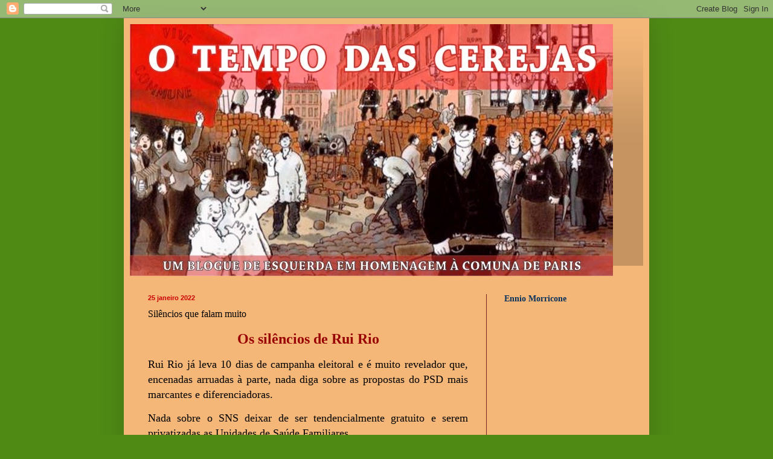

--- FILE ---
content_type: text/html; charset=UTF-8
request_url: https://otempodascerejas2.blogspot.com/b/stats?style=BLACK_TRANSPARENT&timeRange=ALL_TIME&token=APq4FmCKMjY4HsGLtHVMnaUWqHOrknUmspW-11kgiDeTAYafnk5TGfyIbU55nvg5CVLqHvO2VJ64_PyFae6qV5PRsuHaLgXyzQ
body_size: -9
content:
{"total":3325922,"sparklineOptions":{"backgroundColor":{"fillOpacity":0.1,"fill":"#000000"},"series":[{"areaOpacity":0.3,"color":"#202020"}]},"sparklineData":[[0,77],[1,100],[2,52],[3,47],[4,34],[5,36],[6,32],[7,28],[8,28],[9,26],[10,20],[11,24],[12,27],[13,38],[14,33],[15,21],[16,28],[17,43],[18,30],[19,21],[20,25],[21,23],[22,26],[23,29],[24,42],[25,21],[26,38],[27,33],[28,20],[29,24]],"nextTickMs":225000}